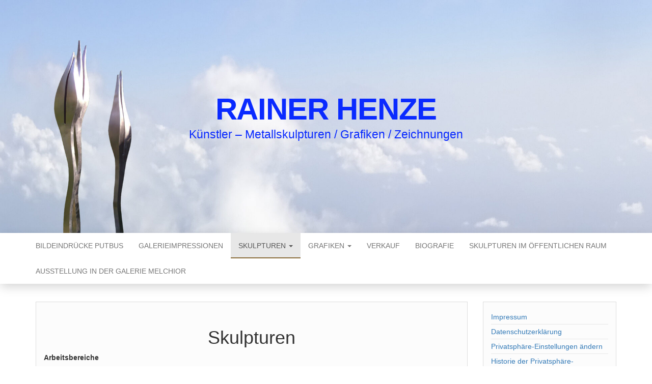

--- FILE ---
content_type: text/css
request_url: https://www.rainer-henze.de/wp-content/themes/head-blog-child/style.css?ver=1.0.9
body_size: 175
content:
/*
Theme Name: Head Blog Child
Theme URI: https://headthemes.com/theme/head-blog/
Description: Head Blog Child Theme
Author: HeadThemes
Author URI: https://headthemes.com/
Template: head-blog
Version: 1.1.0
License: GNU General Public License v3
License URI: http://www.gnu.org/licenses/gpl.html
Tags: one-column, two-columns, right-sidebar, flexible-header, rtl-language-support, footer-widgets, custom-header, custom-background, custom-menu, featured-images, translation-ready, custom-logo, threaded-comments, blog
*/

/* You can start adding your own styles here. Use !important to overwrite styles if needed. */